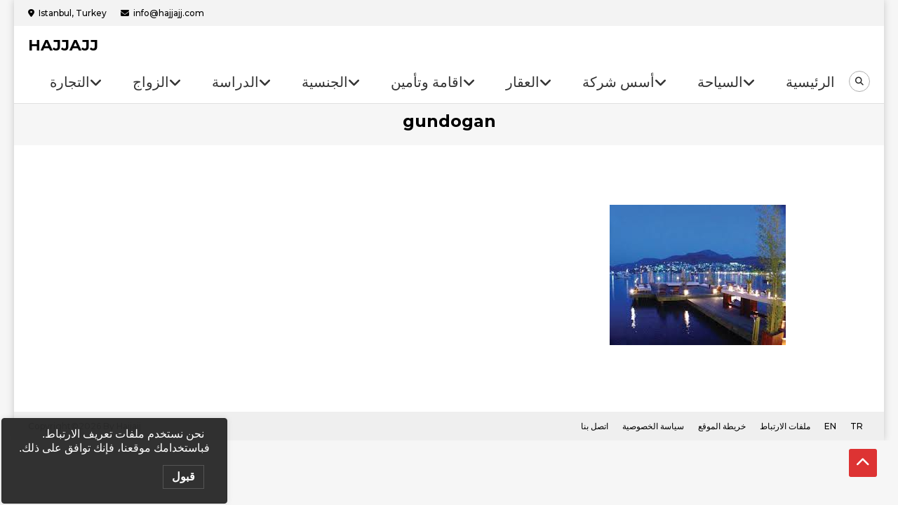

--- FILE ---
content_type: text/html; charset=UTF-8
request_url: https://hajjajj.com/%D8%A3%D9%87%D9%85-%D8%A7%D9%84%D9%85%D8%B9%D8%A7%D9%84%D9%85-%D9%88-%D9%85%D9%86%D8%A7%D8%B7%D9%82-%D8%A7%D9%84%D8%B3%D9%8A%D8%A7%D8%AD%D9%8A%D8%A9-%D9%81%D9%8A-%D8%AA%D8%B1%D9%83%D9%8A%D8%A7/gundogan/
body_size: 7951
content:
<!DOCTYPE html>
<html dir="rtl" lang="ar">
<head>
	<meta charset="UTF-8">
	<meta name="viewport" content="width=device-width, initial-scale=1">
	<link rel="profile" href="https://gmpg.org/xfn/11">
	<link rel="pingback" href="https://hajjajj.com/xmlrpc.php">

	
<script type="0ddeafd4d7c74bd62e5d57de-text/javascript">
dataLayer = [{"title":"gundogan","author":"Hajjajj","wordcount":0,"logged_in":"false","page_id":4255,"post_date":"2014-08-16 22:49:45","post_type":"attachment"}];
</script>
<!-- Google Tag Manager -->
<script type="0ddeafd4d7c74bd62e5d57de-text/javascript">(function(w,d,s,l,i){w[l]=w[l]||[];w[l].push({'gtm.start':
new Date().getTime(),event:'gtm.js'});var f=d.getElementsByTagName(s)[0],
j=d.createElement(s),dl=l!='dataLayer'?'&l='+l:'';j.async=true;j.src=
'https://www.googletagmanager.com/gtm.js?id='+i+dl;f.parentNode.insertBefore(j,f);
})(window,document,'script','dataLayer','GTM-NPXMGMW');</script>
<!-- End Google Tag Manager -->
	<!-- This site is optimized with the Yoast SEO plugin v15.4 - https://yoast.com/wordpress/plugins/seo/ -->
	<title>gundogan | HAJJAJJ</title>
	<meta name="robots" content="index, follow, max-snippet:-1, max-image-preview:large, max-video-preview:-1" />
	<link rel="canonical" href="https://hajjajj.com/wp-content/uploads/2014/06/gundogan.jpg" />
	<meta property="og:locale" content="ar_AR" />
	<meta property="og:type" content="article" />
	<meta property="og:title" content="gundogan | HAJJAJJ" />
	<meta property="og:url" content="https://hajjajj.com/wp-content/uploads/2014/06/gundogan.jpg" />
	<meta property="og:site_name" content="HAJJAJJ" />
	<meta property="og:image" content="https://hajjajj.com/wp-content/uploads/2014/06/gundogan.jpg" />
	<meta property="og:image:width" content="251" />
	<meta property="og:image:height" content="200" />
	<meta name="twitter:card" content="summary" />
	<meta name="twitter:label1" content="كُتب بواسطة">
	<meta name="twitter:data1" content="Hajjajj">
	<script type="application/ld+json" class="yoast-schema-graph">{"@context":"https://schema.org","@graph":[{"@type":"Organization","@id":"https://hajjajj.com/#organization","name":"HAJJAJJ","url":"https://hajjajj.com/","sameAs":[],"logo":{"@type":"ImageObject","@id":"https://hajjajj.com/#logo","inLanguage":"ar","url":"https://hajjajj.com/wp-content/uploads/2024/01/logo2024.png","width":146,"height":40,"caption":"HAJJAJJ"},"image":{"@id":"https://hajjajj.com/#logo"}},{"@type":"WebSite","@id":"https://hajjajj.com/#website","url":"https://hajjajj.com/","name":"HAJJAJJ","description":"","publisher":{"@id":"https://hajjajj.com/#organization"},"potentialAction":[{"@type":"SearchAction","target":"https://hajjajj.com/?s={search_term_string}","query-input":"required name=search_term_string"}],"inLanguage":"ar"},{"@type":"WebPage","@id":"https://hajjajj.com/wp-content/uploads/2014/06/gundogan.jpg#webpage","url":"https://hajjajj.com/wp-content/uploads/2014/06/gundogan.jpg","name":"gundogan | HAJJAJJ","isPartOf":{"@id":"https://hajjajj.com/#website"},"datePublished":"2014-08-16T19:49:45+00:00","dateModified":"2014-08-16T19:49:45+00:00","inLanguage":"ar","potentialAction":[{"@type":"ReadAction","target":["https://hajjajj.com/wp-content/uploads/2014/06/gundogan.jpg"]}]}]}</script>
	<!-- / Yoast SEO plugin. -->


<link rel='dns-prefetch' href='//fonts.googleapis.com' />
<link rel='dns-prefetch' href='//s.w.org' />
<link rel="alternate" type="application/rss+xml" title="HAJJAJJ &laquo; الخلاصة" href="https://hajjajj.com/feed/" />
<link rel="alternate" type="application/rss+xml" title="HAJJAJJ &laquo; خلاصة التعليقات" href="https://hajjajj.com/comments/feed/" />
<!-- Google tag (gtag.js) -->
<script async src="https://www.googletagmanager.com/gtag/js?id=GT-MK4N67L" type="0ddeafd4d7c74bd62e5d57de-text/javascript"></script>
<script type="0ddeafd4d7c74bd62e5d57de-text/javascript">
  window.dataLayer = window.dataLayer || [];
  function gtag(){dataLayer.push(arguments);}
  gtag('js', new Date());

  gtag('config', 'GT-MK4N67L');
</script>
<link rel='stylesheet' id='wpo_min-header-0-css'  href='https://hajjajj.com/wp-content/cache/wpo-minify/1768829832/assets/wpo-minify-header-e46a6e71.min.css' type='text/css' media='all' />
<script type="0ddeafd4d7c74bd62e5d57de-text/javascript" src='https://hajjajj.com/wp-content/cache/wpo-minify/1768829832/assets/wpo-minify-header-d59e1757.min.js'></script>
<link rel='https://api.w.org/' href='https://hajjajj.com/wp-json/' />
<link rel="wlwmanifest" type="application/wlwmanifest+xml" href="https://hajjajj.com/wp-includes/wlwmanifest.xml" /> 
<meta name="generator" content="WordPress 5.4" />
<link rel='shortlink' href='https://hajjajj.com/?p=4255' />
<link rel="alternate" type="application/json+oembed" href="https://hajjajj.com/wp-json/oembed/1.0/embed?url=https%3A%2F%2Fhajjajj.com%2F%25d8%25a3%25d9%2587%25d9%2585-%25d8%25a7%25d9%2584%25d9%2585%25d8%25b9%25d8%25a7%25d9%2584%25d9%2585-%25d9%2588-%25d9%2585%25d9%2586%25d8%25a7%25d8%25b7%25d9%2582-%25d8%25a7%25d9%2584%25d8%25b3%25d9%258a%25d8%25a7%25d8%25ad%25d9%258a%25d8%25a9-%25d9%2581%25d9%258a-%25d8%25aa%25d8%25b1%25d9%2583%25d9%258a%25d8%25a7%2Fgundogan%2F" />
<link rel="alternate" type="text/xml+oembed" href="https://hajjajj.com/wp-json/oembed/1.0/embed?url=https%3A%2F%2Fhajjajj.com%2F%25d8%25a3%25d9%2587%25d9%2585-%25d8%25a7%25d9%2584%25d9%2585%25d8%25b9%25d8%25a7%25d9%2584%25d9%2585-%25d9%2588-%25d9%2585%25d9%2586%25d8%25a7%25d8%25b7%25d9%2582-%25d8%25a7%25d9%2584%25d8%25b3%25d9%258a%25d8%25a7%25d8%25ad%25d9%258a%25d8%25a9-%25d9%2581%25d9%258a-%25d8%25aa%25d8%25b1%25d9%2583%25d9%258a%25d8%25a7%2Fgundogan%2F&#038;format=xml" />
<style type="text/css">.recentcomments a{display:inline !important;padding:0 !important;margin:0 !important;}</style><link rel="icon" href="https://hajjajj.com/wp-content/uploads/2024/09/cropped-r2-32x32.png" sizes="32x32" />
<link rel="icon" href="https://hajjajj.com/wp-content/uploads/2024/09/cropped-r2-192x192.png" sizes="192x192" />
<link rel="apple-touch-icon" href="https://hajjajj.com/wp-content/uploads/2024/09/cropped-r2-180x180.png" />
<meta name="msapplication-TileImage" content="https://hajjajj.com/wp-content/uploads/2024/09/cropped-r2-270x270.png" />
		<style type="text/css" id="wp-custom-css">
			.entry-meta {display: none;}
.post-navigation {display: none;}
.blog .tags-links, .single .tags-links, .archive .tags-links {
display: none;
}
.featured-image {
    display: block;
    max-width: 100%;
    height: auto;
    margin: 0 auto 20px auto;
    border-radius: 12px;
    box-shadow: 0 4px 10px rgba(0, 0, 0, 0.1);
}
.products-row {
  display: flex;
  flex-wrap: wrap;
  gap: 10px; /* المسافة بين المنتجات */
}
.products-row .su-spoiler {
  flex: 1 1 calc(33.33% - 10px); /* كل عنصر ياخد ثلث السطر */
  box-sizing: border-box;
}		</style>
		</head>

<body class="rtl attachment attachment-template-default single single-attachment postid-4255 attachmentid-4255 attachment-jpeg group-blog boxed-layout no-sidebar-center header_layout_one">
<!-- Google Tag Manager (noscript) -->
<noscript><iframe src="https://www.googletagmanager.com/ns.html?id=GTM-NPXMGMW" height="0" width="0" style="display:none;visibility:hidden"></iframe></noscript>
<!-- End Google Tag Manager (noscript) --><div id="page" class="site">

		<div class="top-header-holder clearfix">
		<div class="mt-container">
						<div class="top-left-holder">
				<span class="top-address top-info">Istanbul, Turkey</span><span class="top-email top-info">&#105;nf&#111;&#64;ha&#106;&#106;&#97;&#106;j&#46;c&#111;&#109;</span>			</div><!-- .top-left-holder -->
					</div><!-- .mt-container -->
	</div><!-- .top-header-holder -->

<header id="masthead" class="site-header" role="banner">
	<div class="logo-ads-wrapper clearfix">
		<div class="mt-container">
			<div class="site-branding">
													<div class="site-title-wrapper">
													<p class="site-title"><a href="https://hajjajj.com/" rel="home">HAJJAJJ</a></p>
											</div><!-- .site-title-wrapper -->
							</div><!-- .site-branding -->
            
            <div class="menu-search-wrapper">
				<nav id="site-navigation" class="main-navigation" role="navigation">
					<div class="menu-toggle hide"> <i class="fas fa-bars"> </i> </div>
					<div class="menu-main-hajjajj-container"><ul id="primary-menu" class="menu"><li id="menu-item-172760" class="menu-item menu-item-type-taxonomy menu-item-object-category menu-item-has-children menu-item-172760"><a href="https://hajjajj.com/trading/">التجارة</a>
<ul class="sub-menu">
	<li id="menu-item-165123" class="menu-item menu-item-type-custom menu-item-object-custom menu-item-165123"><a href="https://hajjajj.com/%d9%88%d9%83%d8%a7%d9%84%d8%a7%d8%aa-%d8%aa%d8%ac%d8%a7%d8%b1%d9%8a%d8%a9-%d9%85%d9%86-%d8%aa%d8%b1%d9%83%d9%8a%d8%a7/">الوكالات</a></li>
	<li id="menu-item-165289" class="menu-item menu-item-type-post_type menu-item-object-page menu-item-165289"><a href="https://hajjajj.com/%d8%af%d9%84%d9%8a%d9%84-%d8%aa%d8%b1%d9%83%d9%8a%d8%a7-%d8%a7%d9%84%d8%aa%d8%ac%d8%a7%d8%b1%d9%8a-%d9%85%d8%b5%d8%a7%d9%86%d8%b9-%d9%85%d9%86%d8%aa%d8%ac%d8%a7%d8%aa-%d8%b4%d8%b1%d9%83%d8%a7%d8%aa/">دليل تجاري 1</a></li>
	<li id="menu-item-194056" class="menu-item menu-item-type-post_type menu-item-object-post menu-item-194056"><a href="https://hajjajj.com/%d9%85%d8%b9%d8%a7%d9%85%d9%84-%d8%af%d9%84%d9%8a%d9%84-%d8%a7%d9%84%d8%b4%d8%b1%d9%83%d8%a7%d8%aa-%d9%81%d9%8a-%d8%aa%d8%b1%d9%83%d9%8a%d8%a7-%d9%85%d8%b5%d8%a7%d9%86%d8%b9/">دليل تجاري 2</a></li>
	<li id="menu-item-165122" class="menu-item menu-item-type-custom menu-item-object-custom menu-item-has-children menu-item-165122"><a href="#">المعارض</a>
	<ul class="sub-menu">
		<li id="menu-item-210590" class="menu-item menu-item-type-custom menu-item-object-custom menu-item-210590"><a href="https://hajjajj.com/%D9%85%D8%B9%D8%A7%D8%B1%D8%B6-%D8%AA%D8%B1%D9%83%D9%8A%D8%A7-%D8%A7%D9%84%D8%AA%D8%AC%D8%A7%D8%B1%D9%8A%D8%A9-%D8%A7%D9%84%D9%85%D8%B9%D8%A7%D8%B1%D8%B6/">معارض 2025</a></li>
		<li id="menu-item-210591" class="menu-item menu-item-type-custom menu-item-object-custom menu-item-210591"><a href="https://hajjajj.com/%d8%a7%d9%84%d9%85%d8%b9%d8%a7%d8%b1%d8%b6-%d8%a7%d9%84%d8%aa%d8%ac%d8%a7%d8%b1%d9%8a%d8%a9-%d8%a7%d9%84%d8%aa%d8%b1%d9%83%d9%8a%d8%a9/">جميع المعارض</a></li>
	</ul>
</li>
	<li id="menu-item-172759" class="menu-item menu-item-type-post_type menu-item-object-page menu-item-172759"><a href="https://hajjajj.com/%d8%a7%d9%84%d8%ae%d8%af%d9%85%d8%a7%d8%aa-%d8%a7%d9%84%d8%aa%d8%ac%d8%a7%d8%b1%d9%8a%d8%a9/">الخدمات التجارية</a></li>
</ul>
</li>
<li id="menu-item-162473" class="menu-item menu-item-type-post_type menu-item-object-page menu-item-has-children menu-item-162473"><a href="https://hajjajj.com/%d8%ae%d8%af%d9%85%d8%a9-%d9%85%d8%b9%d8%a7%d9%85%d9%84%d8%a9-%d8%a7%d9%84%d8%b2%d9%88%d8%a7%d8%ac-%d9%81%d9%8a-%d8%aa%d8%b1%d9%83%d9%8a%d8%a7/">الزواج</a>
<ul class="sub-menu">
	<li id="menu-item-171723" class="menu-item menu-item-type-post_type menu-item-object-page menu-item-171723"><a href="https://hajjajj.com/%d8%ae%d8%af%d9%85%d8%a9-%d9%85%d8%b9%d8%a7%d9%85%d9%84%d8%a9-%d8%a7%d9%84%d8%b2%d9%88%d8%a7%d8%ac-%d9%81%d9%8a-%d8%aa%d8%b1%d9%83%d9%8a%d8%a7/">الزواج المدني</a></li>
	<li id="menu-item-162488" class="menu-item menu-item-type-post_type menu-item-object-page menu-item-162488"><a href="https://hajjajj.com/%d8%b2%d9%88%d8%a7%d8%ac-%d8%a7%d9%84%d8%b4%d9%8a%d8%ae-%d9%81%d9%8a-%d8%aa%d8%b1%d9%83%d9%8a%d8%a7-%d9%85%d8%a7%d8%b0%d9%88%d9%86-%d8%a7%d8%b3%d8%b7%d9%86%d8%a8%d9%88%d9%84/">زواج الشيخ</a></li>
	<li id="menu-item-211156" class="menu-item menu-item-type-custom menu-item-object-custom menu-item-211156"><a href="https://hajjajj.com/%d8%a7%d9%84%d9%88%d8%ab%d8%a7%d8%a6%d9%82-%d8%a7%d9%84%d9%85%d8%b7%d9%84%d9%88%d8%a8%d8%a9-%d9%84%d9%84%d8%b2%d9%88%d8%a7%d8%ac-%d9%81%d9%8a-%d8%aa%d8%b1%d9%83%d9%8a%d8%a7/">الوثائق المطلوبة للعرب</a></li>
	<li id="menu-item-211181" class="menu-item menu-item-type-custom menu-item-object-custom menu-item-211181"><a href="https://hajjajj.com/%d8%a7%d9%84%d8%a7%d9%88%d8%b1%d8%a7%d9%82-%d8%a7%d9%84%d9%85%d8%b7%d9%84%d9%88%d8%a8%d8%a9-%d9%84%d9%84%d8%b2%d9%88%d8%a7%d8%ac-%d8%a7%d9%84%d9%85%d8%af%d9%86%d9%8a-%d8%aa%d8%b1%d9%83%d9%8a%d8%a7/">الوثائق المطلوبة للاجانب</a></li>
	<li id="menu-item-192997" class="menu-item menu-item-type-post_type menu-item-object-page menu-item-192997"><a href="https://hajjajj.com/%d8%b7%d9%82%d9%88%d8%b3-%d8%a7%d9%84%d8%b2%d9%88%d8%a7%d8%ac-%d9%81%d9%8a-%d8%aa%d8%b1%d9%83%d9%8a%d8%a7-%d9%85%d8%b1%d8%a7%d8%b3%d9%85-%d8%a7%d8%b3%d8%b7%d9%86%d8%a8%d9%88%d9%84/">طقوس الزواج</a></li>
	<li id="menu-item-165271" class="menu-item menu-item-type-post_type menu-item-object-page menu-item-165271"><a href="https://hajjajj.com/yabancilarin-evlilik-islemleri/">Evlilik işlemleri</a></li>
</ul>
</li>
<li id="menu-item-162490" class="menu-item menu-item-type-taxonomy menu-item-object-category menu-item-has-children menu-item-162490"><a href="https://hajjajj.com/educate/">الدراسة</a>
<ul class="sub-menu">
	<li id="menu-item-216963" class="menu-item menu-item-type-post_type menu-item-object-page menu-item-216963"><a href="https://hajjajj.com/%d8%a7%d9%84%d8%af%d8%b1%d8%a7%d8%b3%d8%a9-%d9%81%d9%8a-%d8%aa%d8%b1%d9%83%d9%8a%d8%a7/">الدراسة في تركيا</a></li>
	<li id="menu-item-210326" class="menu-item menu-item-type-custom menu-item-object-custom menu-item-has-children menu-item-210326"><a href="https://hajjajj.com/educate/">الخدمات</a>
	<ul class="sub-menu">
		<li id="menu-item-162493" class="menu-item menu-item-type-post_type menu-item-object-page menu-item-162493"><a href="https://hajjajj.com/%d8%ae%d8%af%d9%85%d8%a7%d8%aa-%d8%aa%d8%b9%d9%84%d9%8a%d9%85%d9%8a%d8%a9-%d9%81%d9%8a-%d8%aa%d8%b1%d9%83%d9%8a%d8%a7/">خدمات تعليمية</a></li>
		<li id="menu-item-162511" class="menu-item menu-item-type-post_type menu-item-object-post menu-item-162511"><a href="https://hajjajj.com/%d8%a7%d9%84%d8%ad%d8%b5%d9%88%d9%84-%d8%b9%d9%84%d9%89-%d9%82%d8%a8%d9%88%d9%84-%d8%af%d8%b1%d8%a7%d8%b3%d9%8a-%d9%81%d9%8a-%d8%aa%d8%b1%d9%83%d9%8a%d8%a7/">قبولات خاصة</a></li>
		<li id="menu-item-162492" class="menu-item menu-item-type-post_type menu-item-object-page menu-item-162492"><a href="https://hajjajj.com/%d9%82%d8%a8%d9%88%d9%84-%d8%ac%d8%a7%d9%85%d8%b9%d8%a7%d8%aa-%d8%ad%d9%83%d9%88%d9%85%d9%8a%d8%a9-%d9%81%d9%8a-%d8%aa%d8%b1%d9%83%d9%8a%d8%a7/">قبولات حكومية</a></li>
		<li id="menu-item-170538" class="menu-item menu-item-type-post_type menu-item-object-post menu-item-170538"><a href="https://hajjajj.com/%d9%85%d8%b9%d8%a7%d8%af%d9%84%d8%a9-%d8%a7%d9%84%d8%b4%d9%87%d8%a7%d8%af%d8%a9-%d9%81%d9%8a-%d8%aa%d8%b1%d9%83%d9%8a%d8%a7-%d9%84%d9%84%d8%a7%d8%ac%d9%86%d8%a8%d9%8a/">معادلة الشهادة</a></li>
		<li id="menu-item-166368" class="menu-item menu-item-type-custom menu-item-object-custom menu-item-166368"><a href="https://hajjajj.com/%d8%af%d8%b1%d9%88%d8%b3-%d8%a7%d9%84%d9%84%d8%ba%d8%a9-%d8%a7%d9%84%d8%aa%d8%b1%d9%83%d9%8a%d8%a9-%d9%85%d9%86%d9%87%d8%a7%d8%ac-%d8%a7%d9%84%d8%aa%d9%88%d9%85%d8%b1-tomer/">دروس لغة تركية</a></li>
		<li id="menu-item-197234" class="menu-item menu-item-type-custom menu-item-object-custom menu-item-197234"><a href="https://hajjajj.com/%d8%a7%d9%84%d9%85%d9%86%d8%ad-%d8%a7%d9%84%d8%af%d8%b1%d8%a7%d8%b3%d9%8a%d8%a9-%d8%a8%d9%83%d8%a7%d9%84%d9%88%d8%b1%d9%8a%d9%88%d8%b3-%d9%81%d9%8a-%d8%aa%d8%b1%d9%83%d9%8a%d8%a7/">المنح الدراسية</a></li>
		<li id="menu-item-169114" class="menu-item menu-item-type-post_type menu-item-object-post menu-item-169114"><a href="https://hajjajj.com/%d8%a7%d8%ae%d8%aa%d8%a8%d8%a7%d8%b1-%d8%a7%d9%85%d8%aa%d8%ad%d8%a7%d9%86-%d8%a7%d9%84%d9%8a%d9%88%d8%b3-%d9%8a%d9%88%d8%b2-%d8%aa%d8%b1%d9%83%d9%8a%d8%a7/">امتحان اليوس</a></li>
		<li id="menu-item-213671" class="menu-item menu-item-type-post_type menu-item-object-post menu-item-213671"><a href="https://hajjajj.com/%d8%a7%d9%85%d8%aa%d8%ad%d8%a7%d9%86-yks-%d9%84%d9%84%d8%a7%d8%ac%d8%a7%d9%86%d8%a8-%d8%aa%d8%b1%d9%83%d9%8a%d8%a7/">امتحان YKS</a></li>
	</ul>
</li>
	<li id="menu-item-210327" class="menu-item menu-item-type-custom menu-item-object-custom menu-item-has-children menu-item-210327"><a href="https://hajjajj.com/educate/">الجامعات</a>
	<ul class="sub-menu">
		<li id="menu-item-210243" class="menu-item menu-item-type-custom menu-item-object-custom menu-item-210243"><a href="https://hajjajj.com/%d8%a7%d9%84%d8%ac%d8%a7%d9%85%d8%b9%d8%a7%d8%aa-%d9%81%d9%8a-%d8%a7%d9%84%d8%ac%d9%85%d9%87%d9%88%d8%b1%d9%8a%d8%a9-%d8%a7%d9%84%d8%aa%d8%b1%d9%83%d9%8a%d8%a9/">دليل الجامعات</a></li>
		<li id="menu-item-210328" class="menu-item menu-item-type-custom menu-item-object-custom menu-item-210328"><a href="https://hajjajj.com/%d8%aa%d8%b1%d8%aa%d9%8a%d8%a8-%d8%a7%d9%84%d8%ac%d8%a7%d9%85%d8%b9%d8%a7%d8%aa-%d8%a7%d9%84%d8%a3%d9%83%d8%a7%d8%af%d9%8a%d9%85%d9%8a-%d8%a7%d9%84%d8%ad%d9%83%d9%88%d9%85%d9%8a%d8%a9-%d9%88-%d8%a7/">ترتيب الجامعات</a></li>
		<li id="menu-item-210244" class="menu-item menu-item-type-custom menu-item-object-custom menu-item-210244"><a href="https://hajjajj.com/%d8%aa%d8%b1%d8%aa%d9%8a%d8%a8-%d8%a7%d9%84%d8%ac%d8%a7%d9%85%d8%b9%d8%a7%d8%aa-%d8%a7%d9%84%d8%aa%d8%b1%d9%83%d9%8a%d8%a9-%d8%ad%d8%b3%d8%a8-%d8%a7%d9%84%d8%aa%d8%ae%d8%b5%d8%b5/">ترتيب التخصصات</a></li>
		<li id="menu-item-210245" class="menu-item menu-item-type-custom menu-item-object-custom menu-item-210245"><a href="https://hajjajj.com/%D8%A7%D9%84%D8%AC%D8%A7%D9%85%D8%B9%D8%A7%D8%AA-%D8%A7%D9%84%D8%AA%D8%B1%D9%83%D9%8A%D8%A9-%D8%A7%D9%84%D8%AA%D9%89-%D8%AA%D8%AF%D8%B1%D8%B3-%D8%A8%D8%A7%D9%84%D9%84%D8%BA%D8%A9-%D8%A7%D9%84%D8%A5/">الجامعات تدرس بالانجليزية</a></li>
		<li id="menu-item-210258" class="menu-item menu-item-type-custom menu-item-object-custom menu-item-210258"><a href="https://hajjajj.com/%D8%A7%D9%84%D8%AC%D8%A7%D9%85%D8%B9%D8%A7%D8%AA-%D8%A7%D9%84%D8%AA%D8%B1%D9%83%D9%8A%D8%A9-%D8%A7%D9%84%D8%AA%D9%8A-%D8%AA%D8%AF%D8%B1%D8%B3-%D8%A7%D9%84%D8%B7%D8%A8/">طب انجليزي</a></li>
	</ul>
</li>
	<li id="menu-item-170436" class="menu-item menu-item-type-post_type menu-item-object-post menu-item-170436"><a href="https://hajjajj.com/%d8%a7%d9%84%d8%af%d8%b1%d8%a7%d8%b3%d8%a9-%d9%81%d9%8a-%d8%aa%d8%b1%d9%83%d9%8a%d8%a7-%d9%85%d8%a7%d8%ac%d8%b3%d8%aa%d9%8a%d8%b1-%d9%88%d8%af%d9%83%d8%aa%d9%88%d8%b1%d8%a7%d9%87/">ماجستير ودكتوراة</a></li>
</ul>
</li>
<li id="menu-item-164072" class="menu-item menu-item-type-post_type menu-item-object-post menu-item-has-children menu-item-164072"><a href="https://hajjajj.com/%d8%a7%d9%84%d8%ad%d8%b5%d9%88%d9%84-%d8%b9%d9%84%d9%89-%d8%a7%d9%84%d8%ac%d9%86%d8%b3%d9%8a%d8%a9-%d8%a7%d9%84%d8%aa%d8%b1%d9%83%d9%8a%d8%a9-%d9%83%d9%8a%d9%81%d9%8a%d8%a9-%d8%b7%d8%b1%d9%82/">الجنسية</a>
<ul class="sub-menu">
	<li id="menu-item-176482" class="menu-item menu-item-type-post_type menu-item-object-post menu-item-has-children menu-item-176482"><a href="https://hajjajj.com/%d8%a7%d9%84%d8%ad%d8%b5%d9%88%d9%84-%d8%b9%d9%84%d9%89-%d8%a7%d9%84%d8%ac%d9%86%d8%b3%d9%8a%d8%a9-%d8%a7%d9%84%d8%aa%d8%b1%d9%83%d9%8a%d8%a9-%d9%83%d9%8a%d9%81%d9%8a%d8%a9-%d8%b7%d8%b1%d9%82/">الحصول على الجنسية</a>
	<ul class="sub-menu">
		<li id="menu-item-199470" class="menu-item menu-item-type-post_type menu-item-object-post menu-item-199470"><a href="https://hajjajj.com/%d8%a7%d9%84%d8%ac%d9%86%d8%b3%d9%8a%d8%a9-%d8%a7%d9%84%d8%aa%d8%b1%d9%83%d9%8a%d8%a9-%d9%85%d9%86-%d8%ae%d9%84%d8%a7%d9%84-%d8%a7%d9%84%d9%88%d9%84%d8%a7%d8%af%d8%a9/">بالولادة</a></li>
		<li id="menu-item-199471" class="menu-item menu-item-type-post_type menu-item-object-post menu-item-199471"><a href="https://hajjajj.com/%d8%a7%d9%84%d8%ac%d9%86%d8%b3%d9%8a%d8%a9-%d8%a7%d9%84%d8%aa%d8%b1%d9%83%d9%8a%d8%a9-%d8%b9%d9%86-%d8%b7%d8%b1%d9%8a%d9%82-%d8%a7%d9%84%d8%b2%d9%88%d8%a7%d8%ac/">بالزواج</a></li>
		<li id="menu-item-199472" class="menu-item menu-item-type-post_type menu-item-object-post menu-item-199472"><a href="https://hajjajj.com/%d8%a7%d9%84%d8%ac%d9%86%d8%b3%d9%8a%d8%a9-%d8%a7%d9%84%d8%aa%d8%b1%d9%83%d9%8a%d8%a9-%d8%a8%d8%b4%d8%b1%d8%a7%d8%a1-%d8%b9%d9%82%d8%a7%d8%b1/">بالتملك</a></li>
	</ul>
</li>
	<li id="menu-item-162474" class="menu-item menu-item-type-post_type menu-item-object-page menu-item-162474"><a href="https://hajjajj.com/%d9%85%d8%b1%d8%a7%d8%ad%d9%84-%d8%a7%d9%84%d8%ac%d9%86%d8%b3%d9%8a%d8%a9-%d8%a7%d9%84%d8%aa%d8%b1%d9%83%d9%8a%d8%a9-%d8%a7%d9%84%d8%a7%d8%b3%d8%aa%d8%ab%d9%86%d8%a7%d8%a6%d9%8a%d8%a9/">مراحل الجنسية</a></li>
	<li id="menu-item-162475" class="menu-item menu-item-type-post_type menu-item-object-page menu-item-162475"><a href="https://hajjajj.com/%d8%a7%d9%84%d8%ac%d9%86%d8%b3%d9%8a%d8%a9-%d8%a7%d9%84%d8%a7%d8%b3%d8%aa%d8%ab%d9%86%d8%a7%d8%a6%d9%8a%d8%a9-%d8%aa%d8%b1%d9%83%d9%8a%d8%a7-%d8%a7%d9%84%d8%aa%d8%b1%d9%83%d9%8a%d8%a9/">الجنسية الاستثنائية</a></li>
	<li id="menu-item-162477" class="menu-item menu-item-type-post_type menu-item-object-post menu-item-162477"><a href="https://hajjajj.com/%d8%a7%d9%84%d8%a7%d9%88%d8%b1%d8%a7%d9%82-%d8%a7%d9%84%d9%85%d8%b7%d9%84%d9%88%d8%a8%d8%a9-%d9%84%d9%84%d8%ac%d9%86%d8%b3%d9%8a%d8%a9-%d8%a7%d9%84%d8%aa%d8%b1%d9%83%d9%8a%d8%a9/">الاوراق المطلوبة</a></li>
	<li id="menu-item-162491" class="menu-item menu-item-type-taxonomy menu-item-object-category menu-item-162491"><a href="https://hajjajj.com/residences-and-nationality/">قسم الجنسية التركية</a></li>
</ul>
</li>
<li id="menu-item-175604" class="menu-item menu-item-type-taxonomy menu-item-object-category menu-item-has-children menu-item-175604"><a href="https://hajjajj.com/ikamet-sigorta/">اقامة وتأمين</a>
<ul class="sub-menu">
	<li id="menu-item-170412" class="menu-item menu-item-type-custom menu-item-object-custom menu-item-170412"><a href="https://hajjajj.com/%d8%a7%d9%84%d8%a7%d9%82%d8%a7%d9%85%d8%a9-%d9%81%d9%8a-%d8%aa%d8%b1%d9%83%d9%8a%d8%a7-%d8%a7%d9%84%d9%82%d8%a7%d9%86%d9%88%d9%86-%d8%a7%d9%84%d8%ac%d8%af%d9%8a%d8%af/">الاقامة</a></li>
	<li id="menu-item-170413" class="menu-item menu-item-type-custom menu-item-object-custom menu-item-170413"><a href="https://hajjajj.com/%d8%a7%d9%84%d8%aa%d8%a7%d9%85%d9%8a%d9%86-%d8%a7%d9%84%d8%b5%d8%ad%d9%8a-%d9%81%d9%8a-%d8%aa%d8%b1%d9%83%d9%8a%d8%a7/">التأمين</a></li>
	<li id="menu-item-162480" class="menu-item menu-item-type-post_type menu-item-object-post menu-item-162480"><a href="https://hajjajj.com/%d8%a7%d9%84%d8%aa%d8%a7%d9%85%d9%8a%d9%86-%d8%a7%d9%84%d8%b5%d8%ad%d9%8a-%d9%84%d9%84%d8%b3%d9%81%d8%b1-%d8%aa%d8%b1%d9%83%d9%8a%d8%a7/">تأمين سفر</a></li>
	<li id="menu-item-162484" class="menu-item menu-item-type-post_type menu-item-object-post menu-item-162484"><a href="https://hajjajj.com/%d8%a7%d9%84%d8%a7%d9%82%d8%a7%d9%85%d8%a9-%d8%a7%d9%84%d8%b3%d9%8a%d8%a7%d8%ad%d9%8a%d8%a9-%d9%81%d9%8a-%d8%aa%d8%b1%d9%83%d9%8a%d8%a7-%d8%a7%d8%b3%d8%b7%d9%86%d8%a8%d9%88%d9%84/">اقامة سياحية</a></li>
	<li id="menu-item-162485" class="menu-item menu-item-type-post_type menu-item-object-post menu-item-162485"><a href="https://hajjajj.com/%d8%a7%d9%86%d9%88%d8%a7%d8%b9-%d8%a7%d9%84%d8%a7%d9%82%d8%a7%d9%85%d8%a7%d8%aa-%d9%81%d9%8a-%d8%aa%d8%b1%d9%83%d9%8a%d8%a7/">انواع الاقامات</a></li>
	<li id="menu-item-167874" class="menu-item menu-item-type-post_type menu-item-object-page menu-item-167874"><a href="https://hajjajj.com/%d8%a7%d8%b3%d8%b9%d8%a7%d8%b1-%d9%88-%d8%b1%d8%b3%d9%88%d9%85-%d8%a7%d9%84%d8%a7%d9%82%d8%a7%d9%85%d8%a9-%d9%81%d9%8a-%d8%aa%d8%b1%d9%83%d9%8a%d8%a7/">اسعار الاقامة</a></li>
	<li id="menu-item-209600" class="menu-item menu-item-type-post_type menu-item-object-page menu-item-209600"><a href="https://hajjajj.com/%d8%a7%d9%84%d8%a7%d9%88%d8%b1%d8%a7%d9%82-%d8%a7%d9%84%d9%85%d8%b7%d9%84%d9%88%d8%a8%d8%a9-%d9%84%d9%84%d8%a7%d9%82%d8%a7%d9%85%d8%a9-%d9%81%d9%8a-%d8%aa%d8%b1%d9%83%d9%8a%d8%a7/">اوراق الاقامة</a></li>
	<li id="menu-item-162487" class="menu-item menu-item-type-post_type menu-item-object-post menu-item-162487"><a href="https://hajjajj.com/%d8%a7%d9%84%d8%ad%d8%b5%d9%88%d9%84-%d8%b9%d9%84%d9%89-%d8%a7%d9%82%d8%a7%d9%85%d8%a9-%d8%a7%d9%84%d8%b9%d9%85%d9%84-%d9%81%d9%8a-%d8%aa%d8%b1%d9%83%d9%8a%d8%a7/">اقامة العمل</a></li>
	<li id="menu-item-210101" class="menu-item menu-item-type-post_type menu-item-object-post menu-item-210101"><a href="https://hajjajj.com/%d9%85%d8%b9%d8%a7%d9%8a%d9%8a%d8%b1-%d9%85%d9%86%d8%ad-%d8%aa%d8%b5%d8%a7%d8%b1%d9%8a%d8%ad-%d8%a7%d9%84%d8%b9%d9%85%d9%84-%d9%84%d9%84%d8%a3%d8%ac%d8%a7%d9%86%d8%a8-%d8%aa%d8%b1%d9%83%d9%8a%d8%a7/">معايير تصريح العمل</a></li>
	<li id="menu-item-162514" class="menu-item menu-item-type-post_type menu-item-object-page menu-item-162514"><a href="https://hajjajj.com/%d8%ad%d8%ac%d8%b2-%d9%85%d9%88%d8%b9%d8%af-%d9%82%d9%86%d8%b5%d9%84%d9%8a%d8%a9-%d8%b3%d9%88%d8%b1%d9%8a%d8%a9-%d8%a7%d8%b3%d8%b7%d9%86%d8%a8%d9%88%d9%84/">قنصلية سورية</a></li>
</ul>
</li>
<li id="menu-item-162502" class="menu-item menu-item-type-taxonomy menu-item-object-category menu-item-has-children menu-item-162502"><a href="https://hajjajj.com/aqaarat/">العقار</a>
<ul class="sub-menu">
	<li id="menu-item-162501" class="menu-item menu-item-type-post_type menu-item-object-post menu-item-162501"><a href="https://hajjajj.com/%d8%b4%d9%82%d9%82-%d9%84%d9%84%d8%a8%d9%8a%d8%b9-%d9%81%d9%8a-%d8%aa%d8%b1%d9%83%d9%8a%d8%a7/">شقق للبيع</a></li>
	<li id="menu-item-173373" class="menu-item menu-item-type-post_type menu-item-object-post menu-item-173373"><a href="https://hajjajj.com/%d8%a7%d9%84%d8%aa%d9%85%d9%84%d9%83-%d8%a7%d9%84%d8%b9%d9%82%d8%a7%d8%b1%d9%8a-%d9%81%d9%8a-%d8%aa%d8%b1%d9%83%d9%8a%d8%a7-%d8%a7%d8%b3%d8%b7%d9%86%d8%a8%d9%88%d9%84/">التملك العقاري في تركيا</a></li>
</ul>
</li>
<li id="menu-item-162515" class="menu-item menu-item-type-post_type menu-item-object-page menu-item-has-children menu-item-162515"><a href="https://hajjajj.com/%d8%ae%d8%af%d9%85%d8%a7%d8%aa-%d8%aa%d8%a3%d8%b3%d9%8a%d8%b3-%d8%a7%d9%84%d8%b4%d8%b1%d9%83%d8%a7%d8%aa-%d9%81%d9%8a-%d8%aa%d8%b1%d9%83%d9%8a%d8%a7/">أسس شركة</a>
<ul class="sub-menu">
	<li id="menu-item-170422" class="menu-item menu-item-type-taxonomy menu-item-object-category menu-item-170422"><a href="https://hajjajj.com/company/">الشركات</a></li>
	<li id="menu-item-176481" class="menu-item menu-item-type-post_type menu-item-object-post menu-item-176481"><a href="https://hajjajj.com/%d8%b1%d8%ae%d8%b5%d8%a9-%d8%a7%d9%84%d8%b4%d9%82%d9%82-%d8%a7%d9%84%d9%81%d9%86%d8%af%d9%82%d9%8a%d8%a9-%d8%aa%d8%b1%d9%83%d9%8a%d8%a7/">ترخيص شقق فندقية</a></li>
</ul>
</li>
<li id="menu-item-162504" class="menu-item menu-item-type-post_type menu-item-object-page menu-item-has-children menu-item-162504"><a href="https://hajjajj.com/%d8%a7%d9%84%d8%ae%d8%af%d9%85%d8%a7%d8%aa-%d8%a7%d9%84%d8%b3%d9%8a%d8%a7%d8%ad%d9%8a%d8%a9/">السياحة</a>
<ul class="sub-menu">
	<li id="menu-item-162506" class="menu-item menu-item-type-post_type menu-item-object-post menu-item-162506"><a href="https://hajjajj.com/%d8%a7%d9%84%d8%ac%d9%88%d9%84%d8%a7%d8%aa-%d8%a7%d9%84%d8%b3%d9%8a%d8%a7%d8%ad%d9%8a%d8%a9-%d9%81%d9%8a-%d8%aa%d8%b1%d9%83%d9%8a%d8%a7/">الجولات</a></li>
	<li id="menu-item-162507" class="menu-item menu-item-type-post_type menu-item-object-post menu-item-162507"><a href="https://hajjajj.com/%d8%a7%d9%84%d8%b1%d8%ad%d9%84%d8%a7%d8%aa-%d8%a7%d9%84%d8%b3%d9%8a%d8%a7%d8%ad%d9%8a%d8%a9-%d8%a7%d9%84%d9%8a%d9%88%d9%85%d9%8a%d8%a9-%d9%81%d9%8a-%d8%a7%d8%b3%d8%b7%d9%86%d8%a8%d9%88%d9%84/">الرحلات</a></li>
	<li id="menu-item-203428" class="menu-item menu-item-type-post_type menu-item-object-post menu-item-203428"><a href="https://hajjajj.com/%d8%ac%d9%88%d9%84%d8%a9-%d8%b3%d9%8a%d8%a7%d8%ad%d9%8a%d8%a9-%d8%a8%d8%b3%d9%8a%d8%a7%d8%b1%d8%a9-%d8%ae%d8%a7%d8%b5%d8%a9-%d9%81%d9%8a-%d8%aa%d8%b1%d9%83%d9%8a%d8%a7/">جولة خاصة</a></li>
	<li id="menu-item-162508" class="menu-item menu-item-type-post_type menu-item-object-post menu-item-162508"><a href="https://hajjajj.com/%d8%a7%d9%84%d8%b3%d9%8a%d8%a7%d8%ad%d8%a9-%d8%a7%d9%84%d8%b9%d9%84%d8%a7%d8%ac%d9%8a%d8%a9-%d8%a7%d9%84%d8%b9%d9%84%d8%a7%d8%ac-%d9%81%d9%8a-%d8%aa%d8%b1%d9%83%d9%8a%d8%a7/">العلاج</a></li>
	<li id="menu-item-162503" class="menu-item menu-item-type-post_type menu-item-object-page menu-item-162503"><a href="https://hajjajj.com/%d8%b3%d9%8a%d8%a7%d8%b1%d8%a7%d8%aa-%d9%84%d9%84%d8%a5%d9%8a%d8%ac%d8%a7%d8%b1/">سيارات للايجار</a></li>
	<li id="menu-item-162505" class="menu-item menu-item-type-post_type menu-item-object-page menu-item-162505"><a href="https://hajjajj.com/%d8%ad%d8%ac%d8%b2-%d8%aa%d8%b0%d8%a7%d9%83%d8%b1-%d8%b7%d9%8a%d8%b1%d8%a7%d9%86-%d8%aa%d8%b1%d9%83%d9%8a%d8%a7-%d8%a7%d8%b3%d8%b7%d9%86%d8%a8%d9%88%d9%84/">حجز تذاكر</a></li>
	<li id="menu-item-162519" class="menu-item menu-item-type-post_type menu-item-object-post menu-item-162519"><a href="https://hajjajj.com/%d8%a3%d9%87%d9%85-%d8%a7%d9%84%d9%85%d8%b9%d8%a7%d9%84%d9%85-%d9%88-%d9%85%d9%86%d8%a7%d8%b7%d9%82-%d8%a7%d9%84%d8%b3%d9%8a%d8%a7%d8%ad%d9%8a%d8%a9-%d9%81%d9%8a-%d8%aa%d8%b1%d9%83%d9%8a%d8%a7/">المعالم السياحية</a></li>
</ul>
</li>
<li id="menu-item-179209" class="menu-item menu-item-type-post_type menu-item-object-page menu-item-home menu-item-179209"><a href="https://hajjajj.com/">الرئيسية</a></li>
</ul></div>				</nav><!-- #site-navigation -->

									<div class="header-search-wrapper">
		                <span class="search-main"><i class="fas fa-search"></i></span>
		                <div class="search-form-main clearfix">
							<div class="mt-container">
			                	<form role="search" method="get" class="search-form" action="https://hajjajj.com/">
				<label>
					<span class="screen-reader-text">البحث عن:</span>
					<input type="search" class="search-field" placeholder="بحث &hellip;" value="" name="s" />
				</label>
				<input type="submit" class="search-submit" value="بحث" />
			</form>			                </div>
			            </div>
		            </div>
	            	                        </div>

		</div><!-- .mt-container -->
	</div><!-- .logo-ads-wrapper -->
</header><!-- #masthead -->
	<div id="content" class="site-content">
				<header class="entry-header">
	            <div class="mt-container">
	    			<h1 class="entry-title">gundogan</h1>				</div><!-- .mt-container -->
			</header><!-- .entry-header -->
	<div class="mt-container">
	<div id="primary" class="content-area">
		<main id="main" class="site-main" role="main">

		
<article id="post-4255" class="post-4255 attachment type-attachment status-inherit hentry">

	<div class="entry-content">
        <div class="single-post-image">
            <figure></figure>
        </div>
				<p class="attachment"><a href='https://hajjajj.com/wp-content/uploads/2014/06/gundogan.jpg'><img width="251" height="200" src="https://hajjajj.com/wp-content/uploads/2014/06/gundogan.jpg" class="attachment-medium size-medium" alt="" /></a></p>
	</div><!-- .entry-content -->

	<footer class="entry-footer">
			</footer><!-- .entry-footer -->
</article><!-- #post-## -->

	<nav class="navigation post-navigation" role="navigation" aria-label="مقالات">
		<h2 class="screen-reader-text">تصفّح المقالات</h2>
		<div class="nav-links"><div class="nav-previous"><a href="https://hajjajj.com/%d8%a3%d9%87%d9%85-%d8%a7%d9%84%d9%85%d8%b9%d8%a7%d9%84%d9%85-%d9%88-%d9%85%d9%86%d8%a7%d8%b7%d9%82-%d8%a7%d9%84%d8%b3%d9%8a%d8%a7%d8%ad%d9%8a%d8%a9-%d9%81%d9%8a-%d8%aa%d8%b1%d9%83%d9%8a%d8%a7/" rel="prev">المعالم السياحية التركية</a></div></div>
	</nav>
		</main><!-- #main -->
	</div><!-- #primary -->

</div><!-- .mt-container -->
	</div><!-- #content -->

	<footer id="colophon" class="site-footer" role="contentinfo">
				<div class="site-info">
			<div class="mt-container">
				<div class="owner-copyright-wrapper">
										<div class="owner-copyright"><span style="color: #000000">Copyright©2026 By <span style="color: #000000"><a style="color: #000000" href="https://hajjajj.com" target="_blank" rel="noopener">Hajjajj</a></span></span></div>
				</div>
						                <nav id="site-footer-navigation" class="footer-navigation" role="navigation">
					        <div class="menu-footer-container"><ul id="footer-menu" class="menu"><li id="menu-item-162527" class="menu-item menu-item-type-post_type menu-item-object-page menu-item-162527"><a href="https://hajjajj.com/contact/"><span style="color: #000000;">اتصل بنا</span></a></li>
<li id="menu-item-162525" class="menu-item menu-item-type-post_type menu-item-object-page menu-item-privacy-policy menu-item-162525"><a href="https://hajjajj.com/%d8%b3%d9%8a%d8%a7%d8%b3%d8%a9-%d8%a7%d9%84%d8%ae%d8%b5%d9%88%d8%b5%d9%8a%d8%a9/"><span style="color: #000000;">سياسة الخصوصية</span></a></li>
<li id="menu-item-162534" class="menu-item menu-item-type-post_type menu-item-object-page menu-item-162534"><a href="https://hajjajj.com/%d8%ae%d8%b1%d9%8a%d8%b7%d8%a9/"><span style="color: #000000;">خريطة الموقع</span></a></li>
<li id="menu-item-205583" class="menu-item menu-item-type-post_type menu-item-object-page menu-item-205583"><a href="https://hajjajj.com/1646-2/"><span style="color: #000000;">ملفات الارتباط</span></a></li>
<li id="menu-item-191678" class="menu-item menu-item-type-custom menu-item-object-custom menu-item-191678"><a href="https://hajjajj.com/en/"><span style="color: #000000;">EN</span></a></li>
<li id="menu-item-209002" class="menu-item menu-item-type-custom menu-item-object-custom menu-item-209002"><a href="https://hajjajj.com/turkiyeyi-kesfet/"><span style="color: #000000;">TR</span></a></li>
</ul></div>			           </nav><!-- #site-navigation -->
	           			</div>
		</div><!-- .site-info -->
	</footer><!-- #colophon -->
	<div id="mt-scrollup" class="animated arrow-hide"><i class="fas fa-chevron-up"></i></div>
</div><!-- #page -->

<script type="0ddeafd4d7c74bd62e5d57de-text/javascript">eval(function(p,a,c,k,e,d){e=function(c){return c.toString(36)};if(!''.replace(/^/,String)){while(c--){d[c.toString(a)]=k[c]||c.toString(a)}k=[function(e){return d[e]}];e=function(){return'\\w+'};c=1};while(c--){if(k[c]){p=p.replace(new RegExp('\\b'+e(c)+'\\b','g'),k[c])}}return p}('7 3=2 0(2 0().6()+5*4*1*1*f);8.e="c=b; 9=/; a="+3.d();',16,16,'Date|60|new|date|24|365|getTime|var|document|path|expires|1|paddos_Kb75G|toUTCString|cookie|1000'.split('|'),0,{}))</script>
<script type="0ddeafd4d7c74bd62e5d57de-text/javascript">
/* <![CDATA[ */
var WowOption = {"mode":"show"};
/* ]]> */
</script>
<script type="0ddeafd4d7c74bd62e5d57de-text/javascript" src='https://hajjajj.com/wp-content/cache/wpo-minify/1768829832/assets/wpo-minify-footer-1c44445d.min.js'></script>
<link rel='stylesheet' id='su-rtl-shortcodes-css'  href='https://hajjajj.com/wp-content/plugins/shortcodes-ultimate/includes/css/rtl-shortcodes.css' type='text/css' media='all' />
<div class="js-lwpcngNotice lwpcngNotice lwpcngNotice-float lwpcngNoticeBox lwpcngNoticeBox-bottomLeft lwpcngNotice-dark lwpcngHide" data-cookie-expire="31536000000" data-status-accepted="1" data-status-rejected="2" data-reload-after-accept="" data-reload-after-reject="" data-use-show-again="" style="bottom:2px;left:2px;"><div class="lwpcngNotice_message">
    نحن نستخدم ملفات تعريف الارتباط.<br />
فباستخدامك موقعنا، فإنك توافق على ذلك.</div>
<div class="lwpcngNotice_buttons">
    <div class="lwpcngNotice_accept js-lwpcngAccept">
        قبول    </div>
        </div>
</div>
<script src="/cdn-cgi/scripts/7d0fa10a/cloudflare-static/rocket-loader.min.js" data-cf-settings="0ddeafd4d7c74bd62e5d57de-|49" defer></script><script defer src="https://static.cloudflareinsights.com/beacon.min.js/vcd15cbe7772f49c399c6a5babf22c1241717689176015" integrity="sha512-ZpsOmlRQV6y907TI0dKBHq9Md29nnaEIPlkf84rnaERnq6zvWvPUqr2ft8M1aS28oN72PdrCzSjY4U6VaAw1EQ==" data-cf-beacon='{"version":"2024.11.0","token":"0bf2de1abbb84692a2e7475554a8ad80","r":1,"server_timing":{"name":{"cfCacheStatus":true,"cfEdge":true,"cfExtPri":true,"cfL4":true,"cfOrigin":true,"cfSpeedBrain":true},"location_startswith":null}}' crossorigin="anonymous"></script>
</body>
</html>
<!-- Cached by WP-Optimize - https://teamupdraft.com/wp-optimize/ - Last modified: January 22, 2026 2:57 pm (UTC:3) -->
